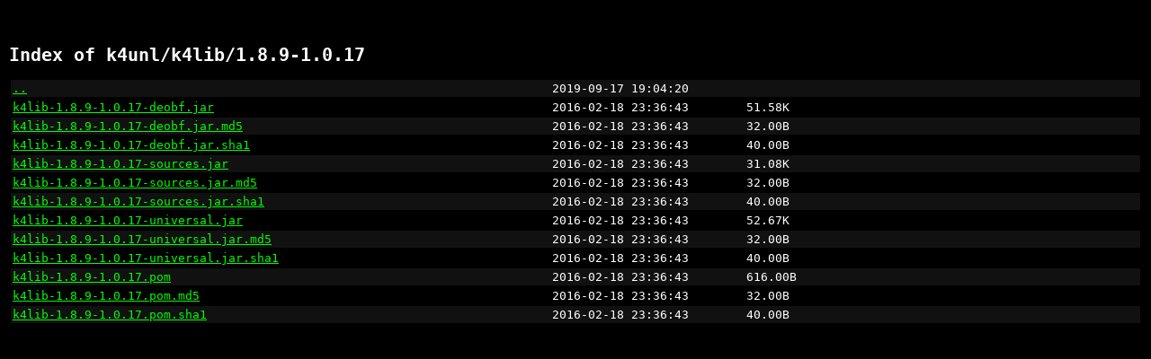

--- FILE ---
content_type: text/html; charset=UTF-8
request_url: https://maven.k-4u.nl/k4unl/k4lib/1.8.9-1.0.17/
body_size: 676
content:

<!doctype html>

<html lang="en">
<head>
  <meta charset="utf-8">

  <meta name="description" content="Index of k4unl/k4lib/1.8.9-1.0.17">
  <meta name="author" content="tterrag">
  <style>
    body {
        font-family: Consolas, serif;
        margin: 50px 10px;
        background: black;
        color: white;
    }

    a {
        color: lime;
    }

    ul {
        list-style: none;
        padding: 0;
    }

    li {
        margin: 2px;
        padding: 2px;
    }

    .light {
        background: #111;
    }
  </style>
</head>

<body>
<pre><h2>Index of k4unl/k4lib/1.8.9-1.0.17</h2><ul><li class="light"><a href="/k4unl/k4lib/">..</a>                                                                         2019-09-17 19:04:20<li class="dark"><a href="/k4unl/k4lib/1.8.9-1.0.17/k4lib-1.8.9-1.0.17-deobf.jar">k4lib-1.8.9-1.0.17-deobf.jar</a>                                               2016-02-18 23:36:43        51.58K<li class="light"><a href="/k4unl/k4lib/1.8.9-1.0.17/k4lib-1.8.9-1.0.17-deobf.jar.md5">k4lib-1.8.9-1.0.17-deobf.jar.md5</a>                                           2016-02-18 23:36:43        32.00B<li class="dark"><a href="/k4unl/k4lib/1.8.9-1.0.17/k4lib-1.8.9-1.0.17-deobf.jar.sha1">k4lib-1.8.9-1.0.17-deobf.jar.sha1</a>                                          2016-02-18 23:36:43        40.00B<li class="light"><a href="/k4unl/k4lib/1.8.9-1.0.17/k4lib-1.8.9-1.0.17-sources.jar">k4lib-1.8.9-1.0.17-sources.jar</a>                                             2016-02-18 23:36:43        31.08K<li class="dark"><a href="/k4unl/k4lib/1.8.9-1.0.17/k4lib-1.8.9-1.0.17-sources.jar.md5">k4lib-1.8.9-1.0.17-sources.jar.md5</a>                                         2016-02-18 23:36:43        32.00B<li class="light"><a href="/k4unl/k4lib/1.8.9-1.0.17/k4lib-1.8.9-1.0.17-sources.jar.sha1">k4lib-1.8.9-1.0.17-sources.jar.sha1</a>                                        2016-02-18 23:36:43        40.00B<li class="dark"><a href="/k4unl/k4lib/1.8.9-1.0.17/k4lib-1.8.9-1.0.17-universal.jar">k4lib-1.8.9-1.0.17-universal.jar</a>                                           2016-02-18 23:36:43        52.67K<li class="light"><a href="/k4unl/k4lib/1.8.9-1.0.17/k4lib-1.8.9-1.0.17-universal.jar.md5">k4lib-1.8.9-1.0.17-universal.jar.md5</a>                                       2016-02-18 23:36:43        32.00B<li class="dark"><a href="/k4unl/k4lib/1.8.9-1.0.17/k4lib-1.8.9-1.0.17-universal.jar.sha1">k4lib-1.8.9-1.0.17-universal.jar.sha1</a>                                      2016-02-18 23:36:43        40.00B<li class="light"><a href="/k4unl/k4lib/1.8.9-1.0.17/k4lib-1.8.9-1.0.17.pom">k4lib-1.8.9-1.0.17.pom</a>                                                     2016-02-18 23:36:43        616.00B<li class="dark"><a href="/k4unl/k4lib/1.8.9-1.0.17/k4lib-1.8.9-1.0.17.pom.md5">k4lib-1.8.9-1.0.17.pom.md5</a>                                                 2016-02-18 23:36:43        32.00B<li class="light"><a href="/k4unl/k4lib/1.8.9-1.0.17/k4lib-1.8.9-1.0.17.pom.sha1">k4lib-1.8.9-1.0.17.pom.sha1</a>                                                2016-02-18 23:36:43        40.00B</pre></ul>
</body>
</html>
